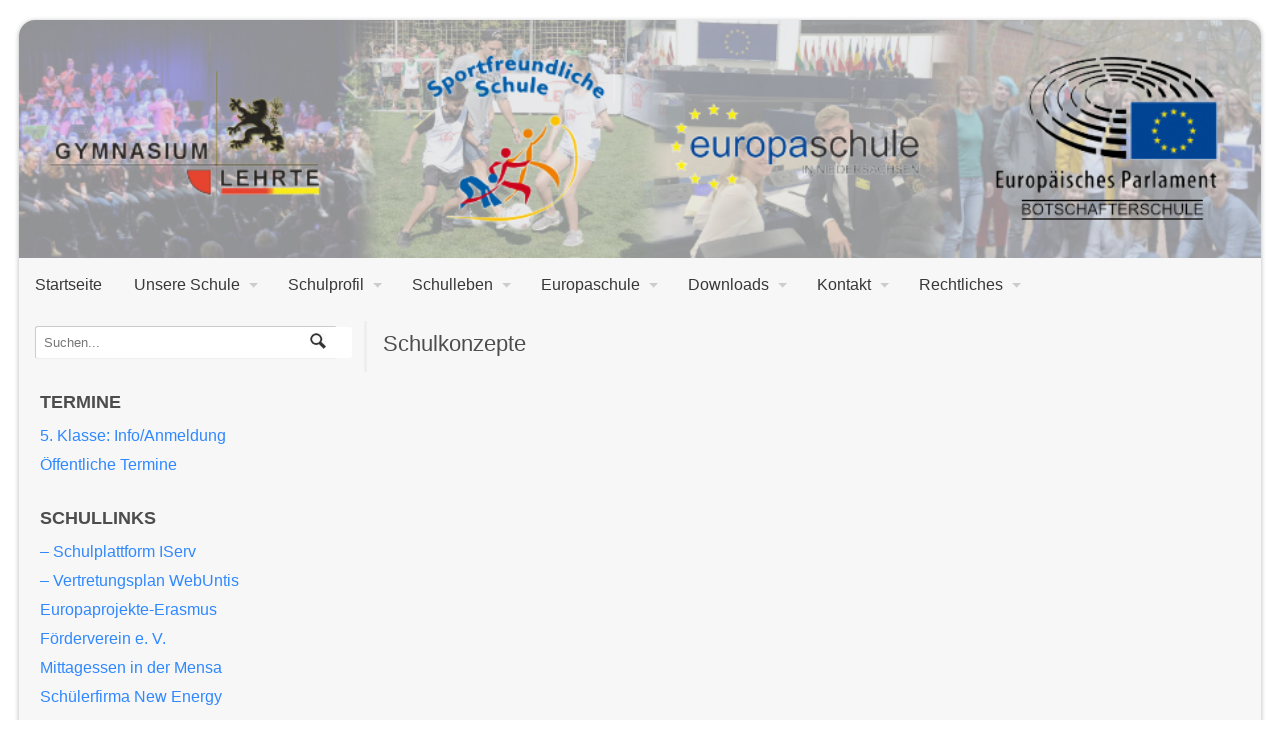

--- FILE ---
content_type: text/html; charset=UTF-8
request_url: https://www.gym-lehrte.de/schulprofil/schulkonzepte/
body_size: 57405
content:
<!DOCTYPE html>
<html lang="de">
<head>
<meta charset="UTF-8" />
<title>Schulkonzepte | Gymnasium Lehrte</title>
<meta http-equiv="Content-Type" content="text/html; charset=UTF-8" />
<link rel="stylesheet" type="text/css" href="https://www.gym-lehrte.de/wp-content/themes/canvas-lehrte/style.css" media="all" />
<link rel="pingback" href="https://www.gym-lehrte.de/xmlrpc.php" />
<meta name='robots' content='max-image-preview:large' />
<link rel="alternate" type="application/rss+xml" title="Gymnasium Lehrte &raquo; Feed" href="https://www.gym-lehrte.de/feed/" />
<link rel="alternate" type="application/rss+xml" title="Gymnasium Lehrte &raquo; Kommentar-Feed" href="https://www.gym-lehrte.de/comments/feed/" />
<link rel="alternate" type="application/rss+xml" title="Gymnasium Lehrte &raquo; Kommentar-Feed zu Schulkonzepte" href="https://www.gym-lehrte.de/schulprofil/schulkonzepte/feed/" />
<script type="text/javascript">
/* <![CDATA[ */
window._wpemojiSettings = {"baseUrl":"https:\/\/s.w.org\/images\/core\/emoji\/15.0.3\/72x72\/","ext":".png","svgUrl":"https:\/\/s.w.org\/images\/core\/emoji\/15.0.3\/svg\/","svgExt":".svg","source":{"concatemoji":"https:\/\/www.gym-lehrte.de\/wp-includes\/js\/wp-emoji-release.min.js?ver=6.5.7"}};
/*! This file is auto-generated */
!function(i,n){var o,s,e;function c(e){try{var t={supportTests:e,timestamp:(new Date).valueOf()};sessionStorage.setItem(o,JSON.stringify(t))}catch(e){}}function p(e,t,n){e.clearRect(0,0,e.canvas.width,e.canvas.height),e.fillText(t,0,0);var t=new Uint32Array(e.getImageData(0,0,e.canvas.width,e.canvas.height).data),r=(e.clearRect(0,0,e.canvas.width,e.canvas.height),e.fillText(n,0,0),new Uint32Array(e.getImageData(0,0,e.canvas.width,e.canvas.height).data));return t.every(function(e,t){return e===r[t]})}function u(e,t,n){switch(t){case"flag":return n(e,"\ud83c\udff3\ufe0f\u200d\u26a7\ufe0f","\ud83c\udff3\ufe0f\u200b\u26a7\ufe0f")?!1:!n(e,"\ud83c\uddfa\ud83c\uddf3","\ud83c\uddfa\u200b\ud83c\uddf3")&&!n(e,"\ud83c\udff4\udb40\udc67\udb40\udc62\udb40\udc65\udb40\udc6e\udb40\udc67\udb40\udc7f","\ud83c\udff4\u200b\udb40\udc67\u200b\udb40\udc62\u200b\udb40\udc65\u200b\udb40\udc6e\u200b\udb40\udc67\u200b\udb40\udc7f");case"emoji":return!n(e,"\ud83d\udc26\u200d\u2b1b","\ud83d\udc26\u200b\u2b1b")}return!1}function f(e,t,n){var r="undefined"!=typeof WorkerGlobalScope&&self instanceof WorkerGlobalScope?new OffscreenCanvas(300,150):i.createElement("canvas"),a=r.getContext("2d",{willReadFrequently:!0}),o=(a.textBaseline="top",a.font="600 32px Arial",{});return e.forEach(function(e){o[e]=t(a,e,n)}),o}function t(e){var t=i.createElement("script");t.src=e,t.defer=!0,i.head.appendChild(t)}"undefined"!=typeof Promise&&(o="wpEmojiSettingsSupports",s=["flag","emoji"],n.supports={everything:!0,everythingExceptFlag:!0},e=new Promise(function(e){i.addEventListener("DOMContentLoaded",e,{once:!0})}),new Promise(function(t){var n=function(){try{var e=JSON.parse(sessionStorage.getItem(o));if("object"==typeof e&&"number"==typeof e.timestamp&&(new Date).valueOf()<e.timestamp+604800&&"object"==typeof e.supportTests)return e.supportTests}catch(e){}return null}();if(!n){if("undefined"!=typeof Worker&&"undefined"!=typeof OffscreenCanvas&&"undefined"!=typeof URL&&URL.createObjectURL&&"undefined"!=typeof Blob)try{var e="postMessage("+f.toString()+"("+[JSON.stringify(s),u.toString(),p.toString()].join(",")+"));",r=new Blob([e],{type:"text/javascript"}),a=new Worker(URL.createObjectURL(r),{name:"wpTestEmojiSupports"});return void(a.onmessage=function(e){c(n=e.data),a.terminate(),t(n)})}catch(e){}c(n=f(s,u,p))}t(n)}).then(function(e){for(var t in e)n.supports[t]=e[t],n.supports.everything=n.supports.everything&&n.supports[t],"flag"!==t&&(n.supports.everythingExceptFlag=n.supports.everythingExceptFlag&&n.supports[t]);n.supports.everythingExceptFlag=n.supports.everythingExceptFlag&&!n.supports.flag,n.DOMReady=!1,n.readyCallback=function(){n.DOMReady=!0}}).then(function(){return e}).then(function(){var e;n.supports.everything||(n.readyCallback(),(e=n.source||{}).concatemoji?t(e.concatemoji):e.wpemoji&&e.twemoji&&(t(e.twemoji),t(e.wpemoji)))}))}((window,document),window._wpemojiSettings);
/* ]]> */
</script>
<style id='wp-emoji-styles-inline-css' type='text/css'>

	img.wp-smiley, img.emoji {
		display: inline !important;
		border: none !important;
		box-shadow: none !important;
		height: 1em !important;
		width: 1em !important;
		margin: 0 0.07em !important;
		vertical-align: -0.1em !important;
		background: none !important;
		padding: 0 !important;
	}
</style>
<link rel='stylesheet' id='wp-block-library-css' href='https://www.gym-lehrte.de/wp-includes/css/dist/block-library/style.min.css?ver=6.5.7' type='text/css' media='all' />
<link rel='stylesheet' id='wp-components-css' href='https://www.gym-lehrte.de/wp-includes/css/dist/components/style.min.css?ver=6.5.7' type='text/css' media='all' />
<link rel='stylesheet' id='wp-preferences-css' href='https://www.gym-lehrte.de/wp-includes/css/dist/preferences/style.min.css?ver=6.5.7' type='text/css' media='all' />
<link rel='stylesheet' id='wp-block-editor-css' href='https://www.gym-lehrte.de/wp-includes/css/dist/block-editor/style.min.css?ver=6.5.7' type='text/css' media='all' />
<link rel='stylesheet' id='wp-reusable-blocks-css' href='https://www.gym-lehrte.de/wp-includes/css/dist/reusable-blocks/style.min.css?ver=6.5.7' type='text/css' media='all' />
<link rel='stylesheet' id='wp-patterns-css' href='https://www.gym-lehrte.de/wp-includes/css/dist/patterns/style.min.css?ver=6.5.7' type='text/css' media='all' />
<link rel='stylesheet' id='wp-editor-css' href='https://www.gym-lehrte.de/wp-includes/css/dist/editor/style.min.css?ver=6.5.7' type='text/css' media='all' />
<link rel='stylesheet' id='algori_360_image-cgb-style-css-css' href='https://www.gym-lehrte.de/wp-content/plugins/360-image/dist/blocks.style.build.css' type='text/css' media='all' />
<link rel='stylesheet' id='bplugins-plyrio-css' href='https://www.gym-lehrte.de/wp-content/plugins/html5-video-player/public/css/h5vp.css?ver=2.5.27' type='text/css' media='all' />
<link rel='stylesheet' id='html5-player-video-style-css' href='https://www.gym-lehrte.de/wp-content/plugins/html5-video-player/dist/frontend.css?ver=2.5.27' type='text/css' media='all' />
<style id='classic-theme-styles-inline-css' type='text/css'>
/*! This file is auto-generated */
.wp-block-button__link{color:#fff;background-color:#32373c;border-radius:9999px;box-shadow:none;text-decoration:none;padding:calc(.667em + 2px) calc(1.333em + 2px);font-size:1.125em}.wp-block-file__button{background:#32373c;color:#fff;text-decoration:none}
</style>
<style id='global-styles-inline-css' type='text/css'>
body{--wp--preset--color--black: #000000;--wp--preset--color--cyan-bluish-gray: #abb8c3;--wp--preset--color--white: #ffffff;--wp--preset--color--pale-pink: #f78da7;--wp--preset--color--vivid-red: #cf2e2e;--wp--preset--color--luminous-vivid-orange: #ff6900;--wp--preset--color--luminous-vivid-amber: #fcb900;--wp--preset--color--light-green-cyan: #7bdcb5;--wp--preset--color--vivid-green-cyan: #00d084;--wp--preset--color--pale-cyan-blue: #8ed1fc;--wp--preset--color--vivid-cyan-blue: #0693e3;--wp--preset--color--vivid-purple: #9b51e0;--wp--preset--gradient--vivid-cyan-blue-to-vivid-purple: linear-gradient(135deg,rgba(6,147,227,1) 0%,rgb(155,81,224) 100%);--wp--preset--gradient--light-green-cyan-to-vivid-green-cyan: linear-gradient(135deg,rgb(122,220,180) 0%,rgb(0,208,130) 100%);--wp--preset--gradient--luminous-vivid-amber-to-luminous-vivid-orange: linear-gradient(135deg,rgba(252,185,0,1) 0%,rgba(255,105,0,1) 100%);--wp--preset--gradient--luminous-vivid-orange-to-vivid-red: linear-gradient(135deg,rgba(255,105,0,1) 0%,rgb(207,46,46) 100%);--wp--preset--gradient--very-light-gray-to-cyan-bluish-gray: linear-gradient(135deg,rgb(238,238,238) 0%,rgb(169,184,195) 100%);--wp--preset--gradient--cool-to-warm-spectrum: linear-gradient(135deg,rgb(74,234,220) 0%,rgb(151,120,209) 20%,rgb(207,42,186) 40%,rgb(238,44,130) 60%,rgb(251,105,98) 80%,rgb(254,248,76) 100%);--wp--preset--gradient--blush-light-purple: linear-gradient(135deg,rgb(255,206,236) 0%,rgb(152,150,240) 100%);--wp--preset--gradient--blush-bordeaux: linear-gradient(135deg,rgb(254,205,165) 0%,rgb(254,45,45) 50%,rgb(107,0,62) 100%);--wp--preset--gradient--luminous-dusk: linear-gradient(135deg,rgb(255,203,112) 0%,rgb(199,81,192) 50%,rgb(65,88,208) 100%);--wp--preset--gradient--pale-ocean: linear-gradient(135deg,rgb(255,245,203) 0%,rgb(182,227,212) 50%,rgb(51,167,181) 100%);--wp--preset--gradient--electric-grass: linear-gradient(135deg,rgb(202,248,128) 0%,rgb(113,206,126) 100%);--wp--preset--gradient--midnight: linear-gradient(135deg,rgb(2,3,129) 0%,rgb(40,116,252) 100%);--wp--preset--font-size--small: 13px;--wp--preset--font-size--medium: 20px;--wp--preset--font-size--large: 36px;--wp--preset--font-size--x-large: 42px;--wp--preset--spacing--20: 0.44rem;--wp--preset--spacing--30: 0.67rem;--wp--preset--spacing--40: 1rem;--wp--preset--spacing--50: 1.5rem;--wp--preset--spacing--60: 2.25rem;--wp--preset--spacing--70: 3.38rem;--wp--preset--spacing--80: 5.06rem;--wp--preset--shadow--natural: 6px 6px 9px rgba(0, 0, 0, 0.2);--wp--preset--shadow--deep: 12px 12px 50px rgba(0, 0, 0, 0.4);--wp--preset--shadow--sharp: 6px 6px 0px rgba(0, 0, 0, 0.2);--wp--preset--shadow--outlined: 6px 6px 0px -3px rgba(255, 255, 255, 1), 6px 6px rgba(0, 0, 0, 1);--wp--preset--shadow--crisp: 6px 6px 0px rgba(0, 0, 0, 1);}:where(.is-layout-flex){gap: 0.5em;}:where(.is-layout-grid){gap: 0.5em;}body .is-layout-flex{display: flex;}body .is-layout-flex{flex-wrap: wrap;align-items: center;}body .is-layout-flex > *{margin: 0;}body .is-layout-grid{display: grid;}body .is-layout-grid > *{margin: 0;}:where(.wp-block-columns.is-layout-flex){gap: 2em;}:where(.wp-block-columns.is-layout-grid){gap: 2em;}:where(.wp-block-post-template.is-layout-flex){gap: 1.25em;}:where(.wp-block-post-template.is-layout-grid){gap: 1.25em;}.has-black-color{color: var(--wp--preset--color--black) !important;}.has-cyan-bluish-gray-color{color: var(--wp--preset--color--cyan-bluish-gray) !important;}.has-white-color{color: var(--wp--preset--color--white) !important;}.has-pale-pink-color{color: var(--wp--preset--color--pale-pink) !important;}.has-vivid-red-color{color: var(--wp--preset--color--vivid-red) !important;}.has-luminous-vivid-orange-color{color: var(--wp--preset--color--luminous-vivid-orange) !important;}.has-luminous-vivid-amber-color{color: var(--wp--preset--color--luminous-vivid-amber) !important;}.has-light-green-cyan-color{color: var(--wp--preset--color--light-green-cyan) !important;}.has-vivid-green-cyan-color{color: var(--wp--preset--color--vivid-green-cyan) !important;}.has-pale-cyan-blue-color{color: var(--wp--preset--color--pale-cyan-blue) !important;}.has-vivid-cyan-blue-color{color: var(--wp--preset--color--vivid-cyan-blue) !important;}.has-vivid-purple-color{color: var(--wp--preset--color--vivid-purple) !important;}.has-black-background-color{background-color: var(--wp--preset--color--black) !important;}.has-cyan-bluish-gray-background-color{background-color: var(--wp--preset--color--cyan-bluish-gray) !important;}.has-white-background-color{background-color: var(--wp--preset--color--white) !important;}.has-pale-pink-background-color{background-color: var(--wp--preset--color--pale-pink) !important;}.has-vivid-red-background-color{background-color: var(--wp--preset--color--vivid-red) !important;}.has-luminous-vivid-orange-background-color{background-color: var(--wp--preset--color--luminous-vivid-orange) !important;}.has-luminous-vivid-amber-background-color{background-color: var(--wp--preset--color--luminous-vivid-amber) !important;}.has-light-green-cyan-background-color{background-color: var(--wp--preset--color--light-green-cyan) !important;}.has-vivid-green-cyan-background-color{background-color: var(--wp--preset--color--vivid-green-cyan) !important;}.has-pale-cyan-blue-background-color{background-color: var(--wp--preset--color--pale-cyan-blue) !important;}.has-vivid-cyan-blue-background-color{background-color: var(--wp--preset--color--vivid-cyan-blue) !important;}.has-vivid-purple-background-color{background-color: var(--wp--preset--color--vivid-purple) !important;}.has-black-border-color{border-color: var(--wp--preset--color--black) !important;}.has-cyan-bluish-gray-border-color{border-color: var(--wp--preset--color--cyan-bluish-gray) !important;}.has-white-border-color{border-color: var(--wp--preset--color--white) !important;}.has-pale-pink-border-color{border-color: var(--wp--preset--color--pale-pink) !important;}.has-vivid-red-border-color{border-color: var(--wp--preset--color--vivid-red) !important;}.has-luminous-vivid-orange-border-color{border-color: var(--wp--preset--color--luminous-vivid-orange) !important;}.has-luminous-vivid-amber-border-color{border-color: var(--wp--preset--color--luminous-vivid-amber) !important;}.has-light-green-cyan-border-color{border-color: var(--wp--preset--color--light-green-cyan) !important;}.has-vivid-green-cyan-border-color{border-color: var(--wp--preset--color--vivid-green-cyan) !important;}.has-pale-cyan-blue-border-color{border-color: var(--wp--preset--color--pale-cyan-blue) !important;}.has-vivid-cyan-blue-border-color{border-color: var(--wp--preset--color--vivid-cyan-blue) !important;}.has-vivid-purple-border-color{border-color: var(--wp--preset--color--vivid-purple) !important;}.has-vivid-cyan-blue-to-vivid-purple-gradient-background{background: var(--wp--preset--gradient--vivid-cyan-blue-to-vivid-purple) !important;}.has-light-green-cyan-to-vivid-green-cyan-gradient-background{background: var(--wp--preset--gradient--light-green-cyan-to-vivid-green-cyan) !important;}.has-luminous-vivid-amber-to-luminous-vivid-orange-gradient-background{background: var(--wp--preset--gradient--luminous-vivid-amber-to-luminous-vivid-orange) !important;}.has-luminous-vivid-orange-to-vivid-red-gradient-background{background: var(--wp--preset--gradient--luminous-vivid-orange-to-vivid-red) !important;}.has-very-light-gray-to-cyan-bluish-gray-gradient-background{background: var(--wp--preset--gradient--very-light-gray-to-cyan-bluish-gray) !important;}.has-cool-to-warm-spectrum-gradient-background{background: var(--wp--preset--gradient--cool-to-warm-spectrum) !important;}.has-blush-light-purple-gradient-background{background: var(--wp--preset--gradient--blush-light-purple) !important;}.has-blush-bordeaux-gradient-background{background: var(--wp--preset--gradient--blush-bordeaux) !important;}.has-luminous-dusk-gradient-background{background: var(--wp--preset--gradient--luminous-dusk) !important;}.has-pale-ocean-gradient-background{background: var(--wp--preset--gradient--pale-ocean) !important;}.has-electric-grass-gradient-background{background: var(--wp--preset--gradient--electric-grass) !important;}.has-midnight-gradient-background{background: var(--wp--preset--gradient--midnight) !important;}.has-small-font-size{font-size: var(--wp--preset--font-size--small) !important;}.has-medium-font-size{font-size: var(--wp--preset--font-size--medium) !important;}.has-large-font-size{font-size: var(--wp--preset--font-size--large) !important;}.has-x-large-font-size{font-size: var(--wp--preset--font-size--x-large) !important;}
.wp-block-navigation a:where(:not(.wp-element-button)){color: inherit;}
:where(.wp-block-post-template.is-layout-flex){gap: 1.25em;}:where(.wp-block-post-template.is-layout-grid){gap: 1.25em;}
:where(.wp-block-columns.is-layout-flex){gap: 2em;}:where(.wp-block-columns.is-layout-grid){gap: 2em;}
.wp-block-pullquote{font-size: 1.5em;line-height: 1.6;}
</style>
<link rel='stylesheet' id='dimage-style-css' href='https://www.gym-lehrte.de/wp-content/plugins/dimage-360/css/dimage-style.css?ver=6.5.7' type='text/css' media='all' />
<link rel='stylesheet' id='tablepress-default-css' href='https://www.gym-lehrte.de/wp-content/tablepress-combined.min.css?ver=12' type='text/css' media='all' />
<link rel='stylesheet' id='ics-calendar-css' href='https://www.gym-lehrte.de/wp-content/plugins/ics-calendar/assets/style.min.css?ver=10.14.1' type='text/css' media='all' />
<link rel='stylesheet' id='theme-stylesheet-css' href='https://www.gym-lehrte.de/wp-content/themes/canvas-lehrte/style.css?ver=6.5.7' type='text/css' media='all' />
<link rel='stylesheet' id='woo-layout-css' href='https://www.gym-lehrte.de/wp-content/themes/canvas/css/layout.css?ver=6.5.7' type='text/css' media='all' />
<link rel='stylesheet' id='prettyPhoto-css' href='https://www.gym-lehrte.de/wp-content/themes/canvas/includes/css/prettyPhoto.css?ver=6.5.7' type='text/css' media='all' />
<link rel='stylesheet' id='woo-layout-dynamic-css' href='https://www.gym-lehrte.de/schulprofil/schulkonzepte/?woo-layout-css=load&#038;ver=6.5.7' type='text/css' media='all' />
<script type="text/javascript" src="https://www.gym-lehrte.de/wp-content/plugins/360-image/dist/aframe-v1.0.4.min.js?ver=6.5.7" id="algori_360_image-cgb-a-frame-js-js"></script>
<script type="text/javascript" src="https://www.gym-lehrte.de/wp-includes/js/jquery/jquery.min.js?ver=3.7.1" id="jquery-core-js"></script>
<script type="text/javascript" src="https://www.gym-lehrte.de/wp-includes/js/jquery/jquery-migrate.min.js?ver=3.4.1" id="jquery-migrate-js"></script>
<script type="text/javascript" src="https://www.gym-lehrte.de/wp-content/plugins/dimage-360/js/photo-sphere-viewer.min.js?ver=1" id="photo-sphere-js1-js"></script>
<script type="text/javascript" src="https://www.gym-lehrte.de/wp-content/plugins/dimage-360/js/three.min.js?ver=1" id="three-min-js"></script>
<script type="text/javascript" src="https://www.gym-lehrte.de/wp-content/themes/canvas/includes/js/third-party.js?ver=6.5.7" id="third-party-js"></script>
<script type="text/javascript" src="https://www.gym-lehrte.de/wp-content/themes/canvas/includes/js/jquery.flexslider.min.js?ver=6.5.7" id="flexslider-js"></script>
<script type="text/javascript" src="https://www.gym-lehrte.de/wp-content/themes/canvas/includes/js/jquery.prettyPhoto.js?ver=6.5.7" id="prettyPhoto-js"></script>
<script type="text/javascript" id="general-js-extra">
/* <![CDATA[ */
var woo_localized_data = {"select_a_page":"Eine Seite ausw\u00e4hlen:"};
/* ]]> */
</script>
<script type="text/javascript" src="https://www.gym-lehrte.de/wp-content/themes/canvas/includes/js/general.js?ver=6.5.7" id="general-js"></script>
<link rel="https://api.w.org/" href="https://www.gym-lehrte.de/wp-json/" /><link rel="alternate" type="application/json" href="https://www.gym-lehrte.de/wp-json/wp/v2/pages/425" /><link rel="EditURI" type="application/rsd+xml" title="RSD" href="https://www.gym-lehrte.de/xmlrpc.php?rsd" />
<meta name="generator" content="WordPress 6.5.7" />
<link rel="canonical" href="https://www.gym-lehrte.de/schulprofil/schulkonzepte/" />
<link rel='shortlink' href='https://www.gym-lehrte.de/?p=425' />
<link rel="alternate" type="application/json+oembed" href="https://www.gym-lehrte.de/wp-json/oembed/1.0/embed?url=https%3A%2F%2Fwww.gym-lehrte.de%2Fschulprofil%2Fschulkonzepte%2F" />
<link rel="alternate" type="text/xml+oembed" href="https://www.gym-lehrte.de/wp-json/oembed/1.0/embed?url=https%3A%2F%2Fwww.gym-lehrte.de%2Fschulprofil%2Fschulkonzepte%2F&#038;format=xml" />
 <style> #h5vpQuickPlayer { width: 100%; max-width: 100%; margin: 0 auto; } </style> 
<!-- Theme version -->
<meta name="generator" content="Gymnasium Lehrte 1.0" />
<meta name="generator" content="Canvas 5.0.13" />
<meta name="generator" content="WooFramework 6.2.9" />

<!-- Custom CSS Styling -->
<style type="text/css">
body {background-color:#ffffff;background-repeat:no-repeat;background-position:top left;background-attachment:scroll;border-top:0px solid #000000;}
#header {background-color:#f7f7f7;background-repeat:no-repeat;background-position:top center;margin-top:0px;margin-bottom:0px;padding-top:0px;padding-bottom:5px;border:0px solid ;}
#logo .site-title a {font:normal 40px/1em Verdana, Geneva, sans-serif;color:#222222;}
#logo .site-description {font:italic 14px/1em Verdana, Geneva, sans-serif;color:#999999;}
#wrapper {padding-left:20px; padding-right:20px;background-color:#f7f7f7;margin-top:20px;margin-bottom:20px;border-top:1px solid #ccc8a1;border-bottom:1px solid #ccc8a1;border-left:1px solid #ccc8a1;border-right:1px solid #ccc8a1;border-radius:0px;-moz-border-radius:0px;-webkit-border-radius:0px;box-shadow: 0px 1px 5px rgba(0,0,0,.3);-moz-box-shadow: 0px 1px 5px rgba(0,0,0,.3);-webkit-box-shadow: 0px 1px 5px rgba(0,0,0,.3);}
body, p { font:normal 12px/1.5em Verdana, Geneva, sans-serif;color:#383838; }
h1 { font:normal 18px/1.5em Verdana, Geneva, sans-serif;color:#222222; }h2 { font:normal 18px/1.5em Verdana, Geneva, sans-serif;color:#222222; }h3 { font:bold 14px/1.5em Verdana, Geneva, sans-serif;color:#222222; }h4 { font:normal 16px/1.5em Verdana, Geneva, sans-serif;color:#222222; }h5 { font:normal 14px/1.5em Verdana, Geneva, sans-serif;color:#222222; }h6 { font:normal 12px/1.5em Verdana, Geneva, sans-serif;color:#222222; }
.post .title, .page .title, .post .title a:link, .post .title a:visited, .page .title a:link, .page .title a:visited {font:normal 18px/1.2em Arial, sans-serif;color:#4d4d4d;}
.post-meta { font:normal 11px/1.5em Verdana, Geneva, sans-serif;color:#868686; }
.entry, .entry p{ font:normal 13px/1.5em Verdana, Geneva, sans-serif;color:#383838; }
.post-more {font:normal 12px/1.5em Arial, sans-serif;color:#868686;border-top:4px solid #e6e6e6;border-bottom:1px solid #e6e6e6;}
#post-author, #connect {border-top:1px solid #e6e6e6;border-bottom:4px solid #e6e6e6;border-left:1px solid #e6e6e6;border-right:1px solid #e6e6e6;border-radius:5px;-moz-border-radius:5px;-webkit-border-radius:5px;background-color:#fafafa}
.nav-entries, .woo-pagination {border-top:1px solid #e6e6e6;border-bottom:4px solid #e6e6e6; padding: 12px 0px; }
.nav-entries a, .woo-pagination { font:italic 12px/1em Verdana, Geneva, sans-serif;color:#777777; }
.woo-pagination a, .woo-pagination a:hover {color:#777777!important}
.widget h3 {font:bold 14px/1.5em Arial, sans-serif;color:#4d4d4d;border-bottom:0px solid #e6e6e6;margin-bottom:0;}
.widget_recent_comments li, #twitter li { border-color: #e6e6e6;}
.widget p, .widget .textwidget { font:normal 13px/1.5em Verdana, Geneva, sans-serif;color:#252525; }
.widget {font:normal 13px/1.5em Verdana, Geneva, sans-serif;color:#252525;border-radius:0px;-moz-border-radius:0px;-webkit-border-radius:0px;}
#tabs .inside li a, .widget_woodojo_tabs .tabbable .tab-pane li a { font:bold 12px/1.5em Verdana, Geneva, sans-serif;color:#555555; }
#tabs .inside li span.meta, .widget_woodojo_tabs .tabbable .tab-pane li span.meta { font:normal 11px/1.5em Verdana, Geneva, sans-serif;color:#777777; }
#tabs ul.wooTabs li a, .widget_woodojo_tabs .tabbable .nav-tabs li a { font:normal 11px/2em Verdana, Geneva, sans-serif;color:#777777; }
ul.nav li a, #navigation ul.rss a { font:normal 14px/1em Arial, sans-serif;color:#383838; }
#navigation ul.nav > li a:hover, #navigation ul.nav > li:hover a, #navigation ul.nav li ul li a { color:#000000!important; }
#navigation ul.nav > li a:hover, #navigation ul.nav > li:hover, #navigation ul.nav li ul {background-color:#e6e6e6!important}
#navigation ul.nav li ul  { border: 0px solid #dbdbdb; }
#navigation ul.nav > li > ul  { left: 0; }
#navigation ul.nav > li  { border-right: 0px solid #dbdbdb; }#navigation ul.nav > li > ul  { left: 0; }
#navigation ul.nav li.current_page_item a, #navigation ul.nav li.current_page_parent a, #navigation ul.nav li.current-menu-ancestor a, #navigation ul.nav li.current-cat a, #navigation ul.nav li.current-menu-item a { background-color:#f7f7f7; }
#navigation ul.nav li.current_page_item a, #navigation ul.nav li.current_page_parent a, #navigation ul.nav li.current-menu-ancestor a, #navigation ul.nav li.current-cat a, #navigation ul.nav li.current-menu-item a { color:#383838; }
#navigation  { box-shadow: none; -moz-box-shadow: none; -webkit-box-shadow: none; }#navigation ul li:first-child, #navigation ul li:first-child a { border-radius:0px 0 0 0px; -moz-border-radius:0px 0 0 0px; -webkit-border-radius:0px 0 0 0px; }
#navigation {background:#f7f7f7;border-top:0px solid #35352B;border-bottom:0px solid #35352B;border-left:0px solid #dbdbdb;border-right:0px solid #dbdbdb;border-radius:0px; -moz-border-radius:0px; -webkit-border-radius:0px;}
#top, #top ul.nav li ul li a:hover { background:#f7f7f7;}
#top ul.nav li a { font:normal 14px/1.6em Arial, sans-serif;color:#ddd; }
#footer, #footer p { font:italic 14px/1em Verdana, Geneva, sans-serif;color:#777777; }
#footer {border-top:4px solid #dbdbdb;border-bottom:0px solid ;border-left:0px solid ;border-right:0px solid ;border-radius:0px; -moz-border-radius:0px; -webkit-border-radius:0px;}
.magazine #loopedSlider .content h2.title a { font:bold 24px/1em Arial, sans-serif;color:#ffffff; }
.magazine #loopedSlider .content .excerpt p { font:normal 12px/1.5em Arial, sans-serif;color:#cccccc; }
.business #loopedSlider .content h2 { font:bold 24px/1em Arial, sans-serif;color:#ffffff; }
.business #loopedSlider .content h2.title a { font:bold 24px/1em Arial, sans-serif;color:#ffffff; }
#wrapper .business #loopedSlider .content p { font:normal 12px/1.5em Arial, sans-serif;color:#cccccc; }
.archive_header h1 { font:normal 18px/1em Arial, sans-serif;color:#555555; }
.archive_header {border-bottom:5px solid #e6e6e6;}
.archive_header .catrss { display:none; }
</style>

<!-- Always force latest IE rendering engine (even in intranet) & Chrome Frame -->
<meta http-equiv="X-UA-Compatible" content="IE=edge,chrome=1" />

<!--  Mobile viewport scale -->
<meta content="initial-scale=1.0; maximum-scale=1.0; user-scalable=yes" name="viewport"/>

<!-- Adjust the website width -->
<style type="text/css">
	.col-full, #wrapper { max-width: 940px !important; }
</style>
		<style type="text/css" id="wp-custom-css">
			body, body * {
    font-family: "roboto", sans-serif !important;
}


#header {
	padding-bottom: 0;
}

#footer {
	padding: 1rem;
}

.col-full, #wrapper {
	max-width: 1280px !important;
}

#wrapper {
	border: none;
	border-radius: 1rem;
	overflow: hidden;
	padding: 0;
}

#logo, #logo img {
	width: 100%;
}

#navigation + p {
    display: none !important;
}



#main > *:not(a),
#sidebar > *:not(a) {
    padding-left: 1rem;
    padding-right: 1rem;
}

#main .block .post {
	padding-right: 1rem !important;
}

@media only screen and (min-width: 768px) {
  .magazine .block.last {
    float: left;
  }
}

@media only screen and (min-width: 768px) {
  .two-col-right #main-sidebar-container #sidebar {
    width: 27%;
  }
}

#sidebar #linkcat-14 ul li {
  margin-bottom: .5rem;
}

#sidebar #linkcat-17 ul li {
  margin-bottom: .5rem;
}


#sidebar #linkcat-18 img {
    width: 100% !important;
    height: auto !important;
    display: block;
    object-fit: cover !important;
}

#sidebar #linkcat-18 a {
    font-size: 0 !important;
	  padding: 0;
}


#wrapper a,
#wrapper p,
#wrapper li,
#wrapper td,
#wrapper th,
#wrapper small,
#wrapper span,
#wrapper div {
    font-size: 1rem !important;
    line-height: 1.35 !important;
}

#wrapper h1, 
#wrapper h1 a, 
#wrapper h1 p {
	font-size: 1.4rem !important;
}

#wrapper h2, 
#wrapper h2 a, 
#wrapper h2 p {
	font-size: 1.3rem !important;
}

#wrapper h3, 
#wrapper h3 a, 
#wrapper h3 p {
	font-size: 1.1rem !important;
}

#wrapper h4, 
#wrapper h4 a, 
#wrapper h4 p {
	font-size: 1.05rem !important;
}


		</style>
		
<!-- Custom Favicon -->
<link rel="shortcut icon" href="https://www.gym-lehrte.de/wp-content/uploads/2012/02/favicon.ico"/>
<!-- Options Panel Custom CSS -->
<style type="text/css">
#wrapper { padding-top: 0; padding-left: 0; padding-right: 0; }
.magazine .block { float:left; width:100%; }
</style>


<!-- Custom Stylesheet -->
<link href="https://www.gym-lehrte.de/wp-content/themes/canvas/custom.css" rel="stylesheet" type="text/css" />
</head>
<body class="page-template-default page page-id-425 page-parent page-child parent-pageid-135 chrome alt-style-default has-lightbox boxed-layout two-col-right width-940 two-col-right-940">
<div id="wrapper">        
	    
	<div id="header" class="col-full">
 		
		       
		<div id="logo">
		<a href="https://www.gym-lehrte.de/" title=""><img src="https://www.gym-lehrte.de/wp-content/uploads/2021/07/2021-Banner-homepage-GL.jpg" alt="Gymnasium Lehrte" /></a>
<span class="site-title"><a href="https://www.gym-lehrte.de/">Gymnasium Lehrte</a></span>
		</div><!-- /#logo -->
	      
	    <h3 class="nav-toggle icon"><a href="#navigation">Navigation</a></h3>
	      
		       
	</div><!-- /#header -->
	<div id="navigation" class="col-full">
		<ul id="main-nav" class="nav fl"><li id="menu-item-23" class="menu-item menu-item-type-post_type menu-item-object-page menu-item-home menu-item-23"><a href="https://www.gym-lehrte.de/">Startseite</a></li>
<li id="menu-item-658" class="menu-item menu-item-type-post_type menu-item-object-page menu-item-has-children menu-item-658"><a href="https://www.gym-lehrte.de/unsere-schule/">Unsere Schule</a>
<ul class="sub-menu">
	<li id="menu-item-5120" class="menu-item menu-item-type-post_type menu-item-object-page menu-item-5120"><a href="https://www.gym-lehrte.de/unterrichts-und-pausenzeiten/">Unterrichts- und Pausenzeiten</a></li>
	<li id="menu-item-356" class="menu-item menu-item-type-post_type menu-item-object-page menu-item-has-children menu-item-356"><a href="https://www.gym-lehrte.de/unsere-schule/schulstufen/">Schulstufen</a>
	<ul class="sub-menu">
		<li id="menu-item-359" class="menu-item menu-item-type-post_type menu-item-object-page menu-item-359"><a href="https://www.gym-lehrte.de/unsere-schule/schulstufen/unterstufe/">Unterstufe</a></li>
		<li id="menu-item-358" class="menu-item menu-item-type-post_type menu-item-object-page menu-item-358"><a href="https://www.gym-lehrte.de/unsere-schule/schulstufen/mittelstufe/">Mittelstufe</a></li>
		<li id="menu-item-357" class="menu-item menu-item-type-post_type menu-item-object-page menu-item-357"><a href="https://www.gym-lehrte.de/unsere-schule/schulstufen/oberstufe/">Oberstufe</a></li>
	</ul>
</li>
	<li id="menu-item-355" class="menu-item menu-item-type-post_type menu-item-object-page menu-item-has-children menu-item-355"><a href="https://www.gym-lehrte.de/unsere-schule/organisatio/">Organisation</a>
	<ul class="sub-menu">
		<li id="menu-item-354" class="menu-item menu-item-type-post_type menu-item-object-page menu-item-354"><a href="https://www.gym-lehrte.de/unsere-schule/organisatio/schulvorstand/">Schulvorstand</a></li>
		<li id="menu-item-353" class="menu-item menu-item-type-post_type menu-item-object-page menu-item-353"><a href="https://www.gym-lehrte.de/unsere-schule/organisatio/schulleitung/">Schulleitung</a></li>
		<li id="menu-item-352" class="menu-item menu-item-type-post_type menu-item-object-page menu-item-352"><a href="https://www.gym-lehrte.de/?page_id=331">Lehrkräfte</a></li>
		<li id="menu-item-351" class="menu-item menu-item-type-post_type menu-item-object-page menu-item-351"><a href="https://www.gym-lehrte.de/?page_id=333">Mitarbeiter</a></li>
		<li id="menu-item-350" class="menu-item menu-item-type-post_type menu-item-object-page menu-item-350"><a href="https://www.gym-lehrte.de/unsere-schule/organisatio/klassenleitungen/">Klassenleitungen</a></li>
		<li id="menu-item-10166" class="menu-item menu-item-type-post_type menu-item-object-page menu-item-10166"><a href="https://www.gym-lehrte.de/personalrat/">Personalrat</a></li>
	</ul>
</li>
	<li id="menu-item-362" class="menu-item menu-item-type-post_type menu-item-object-page menu-item-has-children menu-item-362"><a href="https://www.gym-lehrte.de/unsere-schule/mitwirkungsgremien/">Mitwirkungsgremien</a>
	<ul class="sub-menu">
		<li id="menu-item-412" class="menu-item menu-item-type-post_type menu-item-object-page menu-item-412"><a href="https://www.gym-lehrte.de/unsere-schule/mitwirkungsgremien/steuergruppe/">Steuergruppe</a></li>
		<li id="menu-item-348" class="menu-item menu-item-type-post_type menu-item-object-page menu-item-348"><a href="https://www.gym-lehrte.de/unsere-schule/mitwirkungsgremien/schulelternrat/">Schulelternrat</a></li>
		<li id="menu-item-347" class="menu-item menu-item-type-post_type menu-item-object-page menu-item-347"><a href="https://www.gym-lehrte.de/unsere-schule/mitwirkungsgremien/schulervertretung/">Schülervertretung</a></li>
	</ul>
</li>
	<li id="menu-item-95" class="menu-item menu-item-type-post_type menu-item-object-page menu-item-has-children menu-item-95"><a href="https://www.gym-lehrte.de/unsere-schule/schulgeschichte/">Schulgeschichte</a>
	<ul class="sub-menu">
		<li id="menu-item-1908" class="menu-item menu-item-type-post_type menu-item-object-page menu-item-1908"><a href="https://www.gym-lehrte.de/schuljubilaum/">Schuljubiläum</a></li>
		<li id="menu-item-346" class="menu-item menu-item-type-post_type menu-item-object-page menu-item-346"><a href="https://www.gym-lehrte.de/?page_id=343">Ehemalige Lehrkräfte</a></li>
	</ul>
</li>
	<li id="menu-item-368" class="menu-item menu-item-type-post_type menu-item-object-page menu-item-has-children menu-item-368"><a href="https://www.gym-lehrte.de/unsere-schule/mitwirkungsgremien/foerderverein/">Förderverein e.V.</a>
	<ul class="sub-menu">
		<li id="menu-item-12955" class="menu-item menu-item-type-post_type menu-item-object-page menu-item-12955"><a href="https://www.gym-lehrte.de/unsere-schule/mitwirkungsgremien/foerderverein/ueber-uns/">Über uns</a></li>
		<li id="menu-item-12954" class="menu-item menu-item-type-post_type menu-item-object-page menu-item-12954"><a href="https://www.gym-lehrte.de/impressionen/">Impressionen</a></li>
		<li id="menu-item-12953" class="menu-item menu-item-type-post_type menu-item-object-page menu-item-12953"><a href="https://www.gym-lehrte.de/mitgliedschaft/">Mitgliedschaft</a></li>
		<li id="menu-item-12952" class="menu-item menu-item-type-post_type menu-item-object-page menu-item-12952"><a href="https://www.gym-lehrte.de/impressum/">Impressum</a></li>
	</ul>
</li>
</ul>
</li>
<li id="menu-item-140" class="menu-item menu-item-type-post_type menu-item-object-page current-page-ancestor current-menu-ancestor current-menu-parent current-page-parent current_page_parent current_page_ancestor menu-item-has-children menu-item-140"><a href="https://www.gym-lehrte.de/schulprofil/">Schulprofil</a>
<ul class="sub-menu">
	<li id="menu-item-441" class="menu-item menu-item-type-post_type menu-item-object-page menu-item-441"><a href="https://www.gym-lehrte.de/schulprofil/leitbild/">Leitbild</a></li>
	<li id="menu-item-87" class="menu-item menu-item-type-post_type menu-item-object-page menu-item-87"><a href="https://www.gym-lehrte.de/schulprofil/schulprogramm/">Schulprogramm</a></li>
	<li id="menu-item-417" class="menu-item menu-item-type-post_type menu-item-object-page menu-item-417"><a href="https://www.gym-lehrte.de/schulprofil/stundentafel/">Stundentafel</a></li>
	<li id="menu-item-416" class="menu-item menu-item-type-post_type menu-item-object-page menu-item-has-children menu-item-416"><a href="https://www.gym-lehrte.de/schulprofil/unterricht/">Unterricht</a>
	<ul class="sub-menu">
		<li id="menu-item-9869" class="menu-item menu-item-type-post_type menu-item-object-page menu-item-9869"><a href="https://www.gym-lehrte.de/schulprofil/unterricht/profile-fuer-die-jahrgaenge-56/">Profile für die Jahrgänge 5/6</a></li>
		<li id="menu-item-17891" class="menu-item menu-item-type-post_type menu-item-object-page menu-item-17891"><a href="https://www.gym-lehrte.de/schulprofil/unterricht/zweite-fremdsprache/">Zweite Fremdsprache</a></li>
		<li id="menu-item-413" class="menu-item menu-item-type-post_type menu-item-object-page menu-item-413"><a href="https://www.gym-lehrte.de/schulprofil/unterricht/chorklasse/">Chorklasse</a></li>
		<li id="menu-item-415" class="menu-item menu-item-type-post_type menu-item-object-page menu-item-415"><a href="https://www.gym-lehrte.de/schulprofil/unterricht/bilinguale-klasse/">Bilinguale Klasse</a></li>
		<li id="menu-item-414" class="menu-item menu-item-type-post_type menu-item-object-page menu-item-414"><a href="https://www.gym-lehrte.de/schulprofil/unterricht/blaserklasse/">Bläserklasse</a></li>
		<li id="menu-item-655" class="menu-item menu-item-type-post_type menu-item-object-page menu-item-655"><a href="https://www.gym-lehrte.de/schulprofil/unterricht/unterrichtsfacher/">DELF – Das französiche Sprachdiplom</a></li>
	</ul>
</li>
	<li id="menu-item-440" class="menu-item menu-item-type-post_type menu-item-object-page current-menu-item page_item page-item-425 current_page_item menu-item-has-children menu-item-440"><a href="https://www.gym-lehrte.de/schulprofil/schulkonzepte/" aria-current="page">Schulkonzepte</a>
	<ul class="sub-menu">
		<li id="menu-item-438" class="menu-item menu-item-type-post_type menu-item-object-page menu-item-438"><a href="https://www.gym-lehrte.de/schulprofil/schulkonzepte/methodenkonzepte/">Methodencurriculum</a></li>
		<li id="menu-item-437" class="menu-item menu-item-type-post_type menu-item-object-page menu-item-437"><a href="https://www.gym-lehrte.de/schulprofil/schulkonzepte/forderung-besonders-begabter/">Förderung besonders Begabter</a></li>
		<li id="menu-item-436" class="menu-item menu-item-type-post_type menu-item-object-page menu-item-436"><a href="https://www.gym-lehrte.de/schulprofil/schulkonzepte/fahrtenkonzept/">Fahrtenkonzept</a></li>
	</ul>
</li>
</ul>
</li>
<li id="menu-item-511" class="menu-item menu-item-type-post_type menu-item-object-page menu-item-has-children menu-item-511"><a href="https://www.gym-lehrte.de/schulleben/">Schulleben</a>
<ul class="sub-menu">
	<li id="menu-item-508" class="menu-item menu-item-type-post_type menu-item-object-page menu-item-has-children menu-item-508"><a href="https://www.gym-lehrte.de/schulleben/aktivitaten/">Aktivitäten</a>
	<ul class="sub-menu">
		<li id="menu-item-4830" class="menu-item menu-item-type-custom menu-item-object-custom menu-item-4830"><a href="http://www.gym-lehrte.de/schulleben/aktivitaten/projekte/schulerfirma/">Schülerfirma</a></li>
		<li id="menu-item-1856" class="menu-item menu-item-type-post_type menu-item-object-page menu-item-1856"><a href="https://www.gym-lehrte.de/mig/">MIG</a></li>
		<li id="menu-item-509" class="menu-item menu-item-type-post_type menu-item-object-page menu-item-509"><a href="https://www.gym-lehrte.de/schulleben/aktivitaten/arbeitsgemeinschaften/">Arbeitsgemeinschaften</a></li>
		<li id="menu-item-510" class="menu-item menu-item-type-post_type menu-item-object-page menu-item-510"><a href="https://www.gym-lehrte.de/schulleben/aktivitaten/theater/">Theater</a></li>
		<li id="menu-item-507" class="menu-item menu-item-type-post_type menu-item-object-page menu-item-507"><a href="https://www.gym-lehrte.de/schulleben/aktivitaten/bigband/">Bigband</a></li>
		<li id="menu-item-656" class="menu-item menu-item-type-post_type menu-item-object-page menu-item-656"><a href="https://www.gym-lehrte.de/schulleben/aktivitaten/schulchore/">Schulchöre</a></li>
		<li id="menu-item-504" class="menu-item menu-item-type-post_type menu-item-object-page menu-item-504"><a href="https://www.gym-lehrte.de/schulleben/aktivitaten/wettbewerbe/">Wettbewerbe</a></li>
		<li id="menu-item-2351" class="menu-item menu-item-type-post_type menu-item-object-page menu-item-2351"><a href="https://www.gym-lehrte.de/streitschlichtung/">Streitschlichtung</a></li>
		<li id="menu-item-1929" class="menu-item menu-item-type-post_type menu-item-object-page menu-item-1929"><a href="https://www.gym-lehrte.de/schulleben/aktivitaten/projekte/kerngesund-statt-kugelrund/">Kerngesund statt kugelrund</a></li>
		<li id="menu-item-1907" class="menu-item menu-item-type-post_type menu-item-object-page menu-item-1907"><a href="https://www.gym-lehrte.de/berlin-projekt/">Berlin-Projekt</a></li>
	</ul>
</li>
	<li id="menu-item-498" class="menu-item menu-item-type-post_type menu-item-object-page menu-item-has-children menu-item-498"><a href="https://www.gym-lehrte.de/schulleben/beratung-und-forderung/">Beratung / Förderung</a>
	<ul class="sub-menu">
		<li id="menu-item-16975" class="menu-item menu-item-type-post_type menu-item-object-page menu-item-16975"><a href="https://www.gym-lehrte.de/beratung-und-soziales-lernen/">Beratung und soziales Lernen</a></li>
		<li id="menu-item-19610" class="menu-item menu-item-type-post_type menu-item-object-page menu-item-19610"><a href="https://www.gym-lehrte.de/schulleben/beratung-und-forderung/schutzraum-sexualisierte-gewalt/">Schutzraum sexualisierte Gewalt</a></li>
		<li id="menu-item-500" class="menu-item menu-item-type-post_type menu-item-object-page menu-item-500"><a href="https://www.gym-lehrte.de/schulleben/beratung-und-forderung/berufs-und-studienberatung/">Berufs- und Studienberatung</a></li>
		<li id="menu-item-503" class="menu-item menu-item-type-post_type menu-item-object-page menu-item-503"><a href="https://www.gym-lehrte.de/schulleben/beratung-und-forderung/forderunterricht/">Förderunterricht</a></li>
	</ul>
</li>
	<li id="menu-item-497" class="menu-item menu-item-type-post_type menu-item-object-page menu-item-has-children menu-item-497"><a href="https://www.gym-lehrte.de/schulleben/verpflegung/">Verpflegung</a>
	<ul class="sub-menu">
		<li id="menu-item-104" class="menu-item menu-item-type-post_type menu-item-object-page menu-item-104"><a href="https://www.gym-lehrte.de/schulleben/verpflegung/mensa/">Mensa</a></li>
		<li id="menu-item-499" class="menu-item menu-item-type-post_type menu-item-object-page menu-item-499"><a href="https://www.gym-lehrte.de/schulleben/verpflegung/gesundes-fruhstuck/">Gesundes Frühstück</a></li>
	</ul>
</li>
</ul>
</li>
<li id="menu-item-9878" class="menu-item menu-item-type-post_type menu-item-object-page menu-item-has-children menu-item-9878"><a href="https://www.gym-lehrte.de/europaschule/">Europaschule</a>
<ul class="sub-menu">
	<li id="menu-item-15524" class="menu-item menu-item-type-post_type menu-item-object-page menu-item-has-children menu-item-15524"><a href="https://www.gym-lehrte.de/europaschule/europaprojekte/">Europaprojekte</a>
	<ul class="sub-menu">
		<li id="menu-item-15606" class="menu-item menu-item-type-post_type menu-item-object-page menu-item-15606"><a href="https://www.gym-lehrte.de/europaschule-ubersicht/">Europaschule</a></li>
		<li id="menu-item-6725" class="menu-item menu-item-type-post_type menu-item-object-page menu-item-6725"><a href="https://www.gym-lehrte.de/erasmus/europaprojekte-startseite/">Europaprojekte – Startseite</a></li>
		<li id="menu-item-20913" class="menu-item menu-item-type-post_type menu-item-object-page menu-item-20913"><a href="https://www.gym-lehrte.de/erasmus-projekt-happy-consumers-happy-animals/">Erasmus+ Projekt: Happy consumers, happy animals?</a></li>
		<li id="menu-item-15532" class="menu-item menu-item-type-post_type menu-item-object-page menu-item-15532"><a href="https://www.gym-lehrte.de/erasmusprojekt-rescuers-of-nature/">Erasmusprojekt- Rescuers of Nature</a></li>
		<li id="menu-item-9883" class="menu-item menu-item-type-post_type menu-item-object-page menu-item-9883"><a href="https://www.gym-lehrte.de/erasmus-projekt-ariadne/">Erasmus+ Projekt: Ariadne</a></li>
		<li id="menu-item-17012" class="menu-item menu-item-type-post_type menu-item-object-page menu-item-17012"><a href="https://www.gym-lehrte.de/erasmus-projekt-refugee-crisis/">Erasmus+ Projekt:  Refugee Crisis</a></li>
		<li id="menu-item-6730" class="menu-item menu-item-type-post_type menu-item-object-page menu-item-6730"><a href="https://www.gym-lehrte.de/erasmus/europaeische-wettbewerbe/">Europäische Wettbewerbe</a></li>
		<li id="menu-item-11241" class="menu-item menu-item-type-post_type menu-item-object-page menu-item-11241"><a href="https://www.gym-lehrte.de/european-debate-club/">European Debate Club</a></li>
		<li id="menu-item-6728" class="menu-item menu-item-type-post_type menu-item-object-page menu-item-6728"><a href="https://www.gym-lehrte.de/erasmus/uk-german-connection/">UK-German Connection</a></li>
		<li id="menu-item-6727" class="menu-item menu-item-type-post_type menu-item-object-page menu-item-6727"><a href="https://www.gym-lehrte.de/erasmus/etwinning/">Etwinning</a></li>
		<li id="menu-item-6726" class="menu-item menu-item-type-post_type menu-item-object-page menu-item-6726"><a href="https://www.gym-lehrte.de/erasmus/comenius/">Comenius</a></li>
	</ul>
</li>
	<li id="menu-item-495" class="menu-item menu-item-type-post_type menu-item-object-page menu-item-has-children menu-item-495"><a href="https://www.gym-lehrte.de/schulleben/partnerschaften/partnerschulen/">Partnerschulen</a>
	<ul class="sub-menu">
		<li id="menu-item-16530" class="menu-item menu-item-type-post_type menu-item-object-page menu-item-16530"><a href="https://www.gym-lehrte.de/partnerschule-lycee-flaubert-rouen-gymnasium-lehrte/">Partnerschule Lycée Flaubert Rouen – Gymnasium Lehrte</a></li>
		<li id="menu-item-16541" class="menu-item menu-item-type-post_type menu-item-object-page menu-item-16541"><a href="https://www.gym-lehrte.de/partnerschule-liceum-ogolnoksztalcace-trzcianka/">Partnerschule Liceum Ogolnoksztalcace Trzcianka</a></li>
		<li id="menu-item-16533" class="menu-item menu-item-type-post_type menu-item-object-page menu-item-16533"><a href="https://www.gym-lehrte.de/partnerschule-istituto-instruzione-superiore-g-curcio-in-ispica-auf-sizilien-italien/">Partnerschule Istituto Instruzione Superiore G. Curcio‘ in Ispica auf Sizilien (Italien)</a></li>
		<li id="menu-item-16571" class="menu-item menu-item-type-post_type menu-item-object-page menu-item-16571"><a href="https://www.gym-lehrte.de/partnerschule-mendel-college-haarlem/">Partnerschule Mendel College Haarlem</a></li>
		<li id="menu-item-16566" class="menu-item menu-item-type-post_type menu-item-object-page menu-item-16566"><a href="https://www.gym-lehrte.de/partnerschule-atidim-high-school-holon-israel/">Partnerschule Atidim High School Holon Israel</a></li>
		<li id="menu-item-16576" class="menu-item menu-item-type-post_type menu-item-object-page menu-item-16576"><a href="https://www.gym-lehrte.de/hastingsfahrten-der-bilingualen-klassen/">Hastingsfahrten der bilingualen Klassen</a></li>
	</ul>
</li>
</ul>
</li>
<li id="menu-item-111" class="menu-item menu-item-type-custom menu-item-object-custom menu-item-has-children menu-item-111"><a href="http://www.gym-lehrte.de/download-ubersicht">Downloads</a>
<ul class="sub-menu">
	<li id="menu-item-3664" class="menu-item menu-item-type-post_type menu-item-object-page menu-item-3664"><a href="https://www.gym-lehrte.de/formulare/">Formulare</a></li>
	<li id="menu-item-531" class="menu-item menu-item-type-post_type menu-item-object-page menu-item-531"><a href="https://www.gym-lehrte.de/downloads/oberstufeninformationen/">Oberstufeninformation</a></li>
	<li id="menu-item-13018" class="menu-item menu-item-type-post_type menu-item-object-page menu-item-13018"><a href="https://www.gym-lehrte.de/betriebspraktika-9-und-11/">Sozialpraktikum 9 und Betriebspraktikum 11</a></li>
	<li id="menu-item-532" class="menu-item menu-item-type-post_type menu-item-object-page menu-item-532"><a href="https://www.gym-lehrte.de/downloads/schulbuchlisten/">Schulbuchlisten</a></li>
	<li id="menu-item-4399" class="menu-item menu-item-type-custom menu-item-object-custom menu-item-4399"><a href="http://www.gym-lehrte.de/iserv">IServ-Benutzerordnung</a></li>
	<li id="menu-item-530" class="menu-item menu-item-type-post_type menu-item-object-page menu-item-530"><a href="https://www.gym-lehrte.de/downloads/terminplan/">Informationen für Eltern</a></li>
	<li id="menu-item-4340" class="menu-item menu-item-type-custom menu-item-object-custom menu-item-4340"><a href="http://www.gym-lehrte.de/leitfaden-fur-elternvertreter/">Leitfaden für Elternvertreter</a></li>
	<li id="menu-item-528" class="menu-item menu-item-type-post_type menu-item-object-page menu-item-528"><a href="https://www.gym-lehrte.de/downloads/info-flyer/">Info-Flyer</a></li>
	<li id="menu-item-11740" class="menu-item menu-item-type-post_type menu-item-object-page menu-item-11740"><a href="https://www.gym-lehrte.de/profile-im-5-jahrgang-im-schuljahr-2021-22/">Profile im 5. Jahrgang im Schuljahr 2025/26</a></li>
	<li id="menu-item-529" class="menu-item menu-item-type-post_type menu-item-object-page menu-item-529"><a href="https://www.gym-lehrte.de/downloads/jahrbuch/">Jahrbuch</a></li>
	<li id="menu-item-20011" class="menu-item menu-item-type-post_type menu-item-object-page menu-item-20011"><a href="https://www.gym-lehrte.de/formular-anmeldung-klasse-5/">Formular Anmeldung Klasse 5</a></li>
</ul>
</li>
<li id="menu-item-139" class="menu-item menu-item-type-post_type menu-item-object-page menu-item-has-children menu-item-139"><a href="https://www.gym-lehrte.de/kontakt/">Kontakt</a>
<ul class="sub-menu">
	<li id="menu-item-157" class="menu-item menu-item-type-post_type menu-item-object-page menu-item-157"><a href="https://www.gym-lehrte.de/kontakt/anfahrt/">Lage / Anfahrt</a></li>
	<li id="menu-item-166" class="menu-item menu-item-type-post_type menu-item-object-page menu-item-166"><a href="https://www.gym-lehrte.de/kontakt/adressen/">Adressen</a></li>
	<li id="menu-item-165" class="menu-item menu-item-type-post_type menu-item-object-page menu-item-165"><a href="https://www.gym-lehrte.de/kontakt/ansprechpartner/">Ansprechpartner</a></li>
</ul>
</li>
<li id="menu-item-17156" class="menu-item menu-item-type-post_type menu-item-object-page menu-item-has-children menu-item-17156"><a href="https://www.gym-lehrte.de/rechtliches/">Rechtliches</a>
<ul class="sub-menu">
	<li id="menu-item-148" class="menu-item menu-item-type-post_type menu-item-object-page menu-item-148"><a href="https://www.gym-lehrte.de/kontakt/impressum/">Impressum</a></li>
	<li id="menu-item-175" class="menu-item menu-item-type-post_type menu-item-object-page menu-item-175"><a href="https://www.gym-lehrte.de/kontakt/disclaimer/">Disclaimer</a></li>
	<li id="menu-item-17153" class="menu-item menu-item-type-post_type menu-item-object-page menu-item-17153"><a href="https://www.gym-lehrte.de/datenschutzerklaerung/">Datenschutzerklärung</a></li>
</ul>
</li>
</ul>	
</div><!-- /#navigation -->
<p><img src="http://www.gym-lehrte.de/wp-content/themes/canvas-lehrte/Banner5-940px.jpg" alt="Banner Gymnasuim Lehrte"></p>       
    <!-- #content Starts -->
	    <div id="content" class="col-full">
    
    	<div id="main-sidebar-container">    

            <!-- #main Starts -->
                        <div id="main">                     
<div class="post-425 page type-page status-publish hentry">
<h1 class="title">Schulkonzepte</h1>	<div class="entry">
	    	</div><!-- /.entry -->
	<div class="fix"></div>
</div><!-- /.post -->
     
            </div><!-- /#main -->
                
            <div id="sidebar">
	<div id="woo_search-2" class="widget widget_woo_search"><div class="search_main">
    <form method="get" class="searchform" action="https://www.gym-lehrte.de/" >
        <input type="text" class="field s" name="s" value="Suchen..." onfocus="if (this.value == 'Suchen...') {this.value = '';}" onblur="if (this.value == '') {this.value = 'Suchen...';}" />
        <input type="image" src="https://www.gym-lehrte.de/wp-content/themes/canvas/images/ico-search.png" alt="Search" class="submit" name="submit" />
            </form>    
    <div class="fix"></div>
</div>
</div><div id="linkcat-14" class="widget widget_links"><h3>Termine</h3>
	<ul class='xoxo blogroll'>
<li><a href="https://www.gym-lehrte.de/informationen-fuer-zukuenftige-fuenftklaessler-und-ihre-eltern/" title="Informationen für zukünftige Fünftklässler und ihre Eltern">5. Klasse: Info/Anmeldung</a></li>
<li><a href="http://www.gym-lehrte.de/oeffentliche-termine" title="Aktueller Termine aus unserem IServ-Kalender">Öffentliche Termine</a></li>

	</ul>
</div>
<div id="linkcat-17" class="widget widget_links"><h3>Schullinks</h3>
	<ul class='xoxo blogroll'>
<li><a href="https://gymlehrte.de/">&#8211; Schulplattform IServ</a></li>
<li><a href="https://achilles.webuntis.com/WebUntis/#/basic/login" title="Aktueller Vertretungsplan">&#8211; Vertretungsplan WebUntis</a></li>
<li><a href="http://www.gym-lehrte.de/erasmus/europaprojekte-startseite/">Europaprojekte-Erasmus</a></li>
<li><a href="http://www.gym-lehrte.de/unsere-schule/mitwirkungsgremien/foerderverein/">Förderverein e. V.</a></li>
<li><a href="http://www.gym-lehrte.de/schulleben/verpflegung/mensa/" title="Mittagessen in der Mensa">Mittagessen in der Mensa</a></li>
<li><a href="http://www.gym-lehrte.de/schulleben/aktivitaten/projekte/schulerfirma/">Schülerfirma New Energy</a></li>

	</ul>
</div>
<div id="linkcat-18" class="widget widget_links"><h3>Externe Links</h3>
	<ul class='xoxo blogroll'>
<li><a href="http://www.erasmusplus.de" title="EU-Programm für allgemeine und berufliche Bildung, Jugend und Sport"><img src="http://www.gym-lehrte.de/wp-content/uploads/2015/04/logo_erasmus-klein.png"  alt="Erasmus +"  title="EU-Programm für allgemeine und berufliche Bildung, Jugend und Sport" /> Erasmus +</a></li>
<li><a href="http://youtu.be/3FlLEVAWQTc" rel="noopener" title="Ein Film über das Gymnasium Lehrte" target="_blank"><img src="http://www.gym-lehrte.de/wp-content/uploads/2015/04/web-LipDub2-klein.jpg"  alt="LipDub-Video (youtube)"  title="Ein Film über das Gymnasium Lehrte" /> LipDub-Video (youtube)</a></li>
<li><a href="http://www.europarl.europa.eu/germany/de/jugend_schulen/europa_schule/botschafterschulen.html" rel="noopener" target="_blank"><img src="http://www.gym-lehrte.de/wp-content/uploads/2019/09/iu-link.png"  alt="Botschafterschule des Europäischen Parlaments"  /> Botschafterschule des Europäischen Parlaments</a></li>
<li><a href="http://www.lehrerpreis.de"><img src="http://www.gym-lehrte.de/wp-content/uploads/2014/11/Logo-Lehrerpreis.jpg"  alt="Deutscher Lehrerpreis"  /> Deutscher Lehrerpreis</a></li>
<li><a href="http://www.das-macht-schule.net/" rel="noopener" title="Initiative Das macht Schule" target="_blank"><img src="http://www.gym-lehrte.de/wp-content/uploads/2012/10/DasmachtSchule3.jpg"  alt="Initiative Das macht Schule"  title="Initiative Das macht Schule" /> Initiative Das macht Schule</a></li>
<li><a href="http://www.gym-lehrte.de/kov/"><img src="http://www.gym-lehrte.de/wp-content/uploads/2014/01/LOGO-Besondere-Begabungen-Fördern-klein.jpg"  alt="Hochbegabung Lehrte KOV"  /> Hochbegabung Lehrte KOV</a></li>
<li><a href="http://www.die-recken.de/" rel="noopener" target="_blank"><img src="http://www.gym-lehrte.de/wp-content/uploads/2017/12/recken.jpg"  alt="Die Recken TSV"  /> Die Recken TSV</a></li>
<li><a href="http://www.azubi21.de" title="Azubi 21 &#8211; Ausbildungsplätze"><img src="http://www.gym-lehrte.de/wp-content/uploads/2017/12/azubi21.jpg"  alt="Azubi 21"  title="Azubi 21 &#8211; Ausbildungsplätze" /> Azubi 21</a></li>
<li><a href="http://www.erfolg-im-beruf.de/" rel="noopener" target="_blank"><img src="http://www.gym-lehrte.de/wp-content/uploads/2019/09/Siegel_vocatium_Schulen-link.jpg"  alt="Erfolg im Beruf &#8211; Vocatium"  /> Erfolg im Beruf &#8211; Vocatium</a></li>
<li><a href="https://www.leistung-macht-schule.de/de/Teilnehmende-Schulen-1851.php?D=172" rel="noopener" target="_blank"><img src="http://www.gym-lehrte.de/wp-content/uploads/2019/11/lemas.jpg"  alt="LemaS &#8211; Leistung macht Schule"  /> LemaS &#8211; Leistung macht Schule</a></li>

	</ul>
</div>
</div><!-- /#sidebar -->

		</div><!-- /#main-sidebar-container -->         

		
    </div><!-- /#content -->
	
	<div id="footer" class="col-full">
	
		    
	    
		<div id="copyright" class="col-left">
			<p>&copy; 2026 Gymnasium Lehrte. Alle Rechte. </p>		</div>
		
		<div id="credit" class="col-right">
			<p><p></p></p>		</div>
		
	</div><!-- /#footer  -->
	
	    
	
	</div><!-- /#wrapper -->
	
	<div class="fix"></div><!--/.fix-->
	
	<!--[if lt IE 9]>
<script src="https://www.gym-lehrte.de/wp-content/themes/canvas/includes/js/respond.js"></script>
<![endif]-->
<script type="text/javascript" id="ics-calendar-js-extra">
/* <![CDATA[ */
var r34ics_ajax_obj = {"ajaxurl":"https:\/\/www.gym-lehrte.de\/wp-admin\/admin-ajax.php","r34ics_nonce":"b2e72eb189"};
var ics_calendar_i18n = {"hide_past_events":"Vergangene Termine ausblenden","show_past_events":"Vergangene Termine anzeigen"};
var r34ics_days_of_week_map = {"Sonntag":"So.","Montag":"Mo.","Dienstag":"Di.","Mittwoch":"Mi.","Donnerstag":"Do.","Freitag":"Fr.","Samstag":"Sa."};
/* ]]> */
</script>
<script type="text/javascript" src="https://www.gym-lehrte.de/wp-content/plugins/ics-calendar/assets/script.min.js?ver=10.14.1" id="ics-calendar-js"></script>
<script type="text/javascript" id="woo-feedback-js-extra">
/* <![CDATA[ */
var wooFeedbackL10n = {"nextButton":"Next \u2192","prevButton":"\u2190 Previous"};
/* ]]> */
</script>
<script type="text/javascript" src="https://www.gym-lehrte.de/wp-content/themes/canvas/includes/js/feedback.js?ver=5.0.7" id="woo-feedback-js"></script>
		</body>
</html>

--- FILE ---
content_type: text/css
request_url: https://www.gym-lehrte.de/wp-content/themes/canvas-lehrte/style.css?ver=6.5.7
body_size: 5851
content:
/*  
Theme Name: Gymnasium Lehrte
Version: 1.0
Description: Canvas Child theme f�r das Gymnasium Lehrte
Author: BizBlog | Ralph Klocke
Author URI: http://www.bizblog.eu
Template: canvas
*/
 
@import url("../canvas/style.css");

/*-------------------------------------------------------------------------------------------*/
/* 0. RESET */
/*-------------------------------------------------------------------------------------------*/

table, caption, tbody, tfoot, thead, tr, th, td {
	margin: 0;
	padding: 0;
	border: 0;
	outline: 0;
	font-size: 100%;
	vertical-align: top;
	background: transparent;
}

#wrapper { padding-top: 0; padding-left: 0; padding-right: 0; }
#navigation{margin-bottom:0px;}
#main {border-left: 3px solid #eeeeee;}

/* 2.4 Content */
#content{padding:10px 0 40px; position:relative;}
#content-veranstaltungen{padding:0 0 0px; position:relative;}

/*-------------------------------------------------------------------------------------------*/
/* 3. POSTS */
/*-------------------------------------------------------------------------------------------*/

.post .title, .page .title  { margin: 10px 0 15px; }
.home .post-meta { display:none; }
.post, .search .page  { margin: 0 0 10px 10px; }

.post-more ( border-top: 0px)
.post-more { clear:both; padding: 0.2em 0; font-size: 0.9em; }
.post-more .sep  { padding: 0 0.5em; }

/* 4.1 Generic Widgets */
.widget  { margin: 0 0 30px 0; font-size:12px; }
.widget h3  { margin: 0 0 20px 0; padding:0 5px 10px; text-transform:uppercase; font:normal bold 14px Arial, Helvetica, sans-serif; color:#555; border-bottom:none; }
.widget p { font:12px/20px Arial, Helvetica, sans-serif; margin-bottom:15px; }
.widget ul li a { padding: 5px; }

/* 4.2 Specific Widgets */
/* SEARCH FORM */
.searchform input.s  {  padding: 8px; width:100%; margin:0; border:none; background: #ffffff; color:#777;  }

/* 8.2 Magazine template */
.magazine .block { float:left; width:100%; }

/*-------------------------------------------------------------------------------------------*/
/* Shortcodes */
/*-------------------------------------------------------------------------------------------*/

/*-------------------------------------------------------------------------------------------*/
/* 1. Info Boxes */
/*-------------------------------------------------------------------------------------------*/
p.woo-sc-box, div.woo-sc-box {margin:1em 0 1.5em 0; padding:9px 10px 9px 50px; border-width:1px 0 1px 0; border-style:solid;color:#555;text-shadow:none;}
.woo-sc-box.none {border-width:0;}
.woo-sc-box.full {border-width:1px;}
.woo-sc-box.medium {padding:18px 20px 18px 50px; font-size:1.1em;}
.woo-sc-box.large {padding:25px 27px 25px 50px; font-size:1.2em; }
.woo-sc-box.rounded { -webkit-border-radius: 15px; -moz-border-radius: 15px; border-radius: 15px; }
.woo-sc-box.alert { border-color:#f0baa2; background:#ffd9c8 url(../images/ico-alert.png) no-repeat 20px 45%; }
.woo-sc-box.download { border-color:#d4ebaf; background:#edfcd5 url(../images/ico-download.png) no-repeat 20px 45%; }
.woo-sc-box.tick { border-color:#d4ebaf; background:#edfcd5 url(../images/ico-tick.png) no-repeat 20px 45%; }
.woo-sc-box.info { border-color:#ccc; background:#eee url(../images/ico-info.png) no-repeat 20px 45%; }
.woo-sc-box.note { border-color:#efe3ae; background:#fef6d2 url(../images/ico-note.png) no-repeat 20px 45%; }
.woo-sc-box.normal { border-color:#ccc; background:#eee; padding:9px 15px;}

/*-------------------------------------------------------------------------------------------*/
/* 8. Horizontal Rule */
/*-------------------------------------------------------------------------------------------*/
.woo-sc-hr { border-bottom:2px solid #e6e6e6; }
.woo-sc-hr, .woo-sc-divider { clear:both; display:block; margin-bottom:20px; padding-top:20px; width:100%; }
.woo-sc-divider.flat { padding:0; margin:0; }

/*-------------------------------------------------------------------------------------------*/
/* 15. Content Toggle */
/*-------------------------------------------------------------------------------------------*/

.shortcode-toggle { margin: 0;}
.shortcode-toggle h4 {margin: 0; font-size: 1em; }
.shortcode-toggle h4 a { display: block; padding: 3px 0 3px 10px; background: #f3f3f3 url(../images/shortcode-toggle-close.png) no-repeat 99% center; }
.shortcode-toggle.closed h4 a  { background-image: url(../images/shortcode-toggle-open.png); }
.shortcode-toggle .toggle-content  { padding: 10px 5px; background: #f9f9f9; }
.shortcode-toggle.closed .toggle-content, .shortcode-toggle .more-text.closed { display: none; }
.shortcode-toggle .more-text.open { display: block; }
.shortcode-toggle.border { border: 1px solid #EBEBEB; }

/*-------------------------------------------------------------------------------------------*/
/* -15.1 Content Toggle Alternate Style - White */
/*-------------------------------------------------------------------------------------------*/

.shortcode-toggle.white h4 a { background-color: #FFFFFF; }
.shortcode-toggle.white .toggle-content { background-color: #FFFFFF; }

/* IE8 */

@media only screen and (max-width: 768px) {
  body.boxed-layout {
    padding: 0;
  }
  body.boxed-layout #top {
    margin-left: 1.5em;
    margin-right: 1.5em;
  }
  body.boxed-layout #wrapper {
    margin-left: 0;
    margin-right: 0;
    border: none;
  }
}

/*-------------------------------------------------------------------------------------------*/
/* Tabellen */
/* Fixieren der Spaltenbreite - f�r Internet Explorer */
/* Tabellen-ID aus Tablepress-�bersicht und Spaltennummer angeben */
/*-------------------------------------------------------------------------------------------*/

.tablepress-id-1 .column-1, .tablepress-id-1 .column-3, .tablepress-id-3 .column-1, .tablepress-id-3 .column-3, .tablepress-id-5 .column-1, .tablepress-id-13 .column-1, .tablepress-id-22 .column-1 {
width: 120px;
}


--- FILE ---
content_type: text/css
request_url: https://www.gym-lehrte.de/schulprofil/schulkonzepte/?woo-layout-css=load&ver=6.5.7
body_size: 63
content:
@media only screen and (min-width: 768px) {
.two-col-right #main-sidebar-container { width: 100%; }
.two-col-right #main-sidebar-container #main { width: 72%; }
.two-col-right #main-sidebar-container #sidebar { width: 23%; }
}


--- FILE ---
content_type: text/javascript
request_url: https://www.gym-lehrte.de/wp-content/themes/canvas/includes/js/general.js?ver=6.5.7
body_size: 2339
content:
/*-----------------------------------------------------------------------------------*/
/* Run scripts on jQuery(document).ready() */
/*-----------------------------------------------------------------------------------*/
jQuery(document).ready(function(){

	// FitVids - Responsive Videos
	jQuery( '.post, .widget, .panel, .page, .video' ).fitVids();
	
	// Add class to parent menu items with JS until WP does this natively
	jQuery( 'ul.sub-menu, ul.children' ).parents( 'li' ).addClass( 'parent' );
	
	// Responsive Navigation (switch top drop down for select)
	jQuery('ul#top-nav').mobileMenu({
	    switchWidth: 767,                   					//width (in px to switch at)
	    topOptionText: woo_localized_data.select_a_page,     	//first option text
	    indentString: '&nbsp;&nbsp;&nbsp;'						//string for indenting nested items
	});
	
	// Show/hide the main navigation
  	jQuery( '.nav-toggle' ).click(function() {
	  jQuery( '#navigation' ).slideToggle( 'fast', function() {
	  	return false;
	    // Animation complete.
	  });
	});
	
	// Stop the navigation link moving to the anchor (Still need the anchor for semantic markup)
	jQuery( '.nav-toggle a' ).click(function(e) {
        e.preventDefault();
    });

/*-----------------------------------------------------------------------------------*/
/* Add rel="lightbox" to image links if the lightbox is enabled */
/*-----------------------------------------------------------------------------------*/

if ( jQuery( 'body' ).hasClass( 'has-lightbox' ) && ! jQuery( 'body' ).hasClass( 'portfolio-component' ) ) {
	jQuery( 'a[href$=".jpg"], a[href$=".jpeg"], a[href$=".gif"], a[href$=".png"]' ).each( function () {
		var imageTitle = '';
		if ( jQuery( this ).next().hasClass( 'wp-caption-text' ) ) {
			imageTitle = jQuery( this ).next().text();
		}
		
		if ( '' != imageTitle ) {
			jQuery( this ).attr( 'title', imageTitle );
		}

		if ( jQuery( this ).parents( '.gallery' ).length ) {
			var galleryID = jQuery( this ).parents( '.gallery' ).attr( 'id' );
			jQuery( this ).attr( 'rel', 'lightbox[' + galleryID + ']' );
		} else {
			jQuery( this ).attr( 'rel', 'lightbox' );
		}
	});
	
	jQuery( 'a[rel^="lightbox"]' ).prettyPhoto({social_tools: false});
}

/*-----------------------------------------------------------------------------------*/
/* Add alt-row styling to tables */
/*-----------------------------------------------------------------------------------*/

	jQuery( '.entry table tr:odd' ).addClass( 'alt-table-row' );
}); // End jQuery()